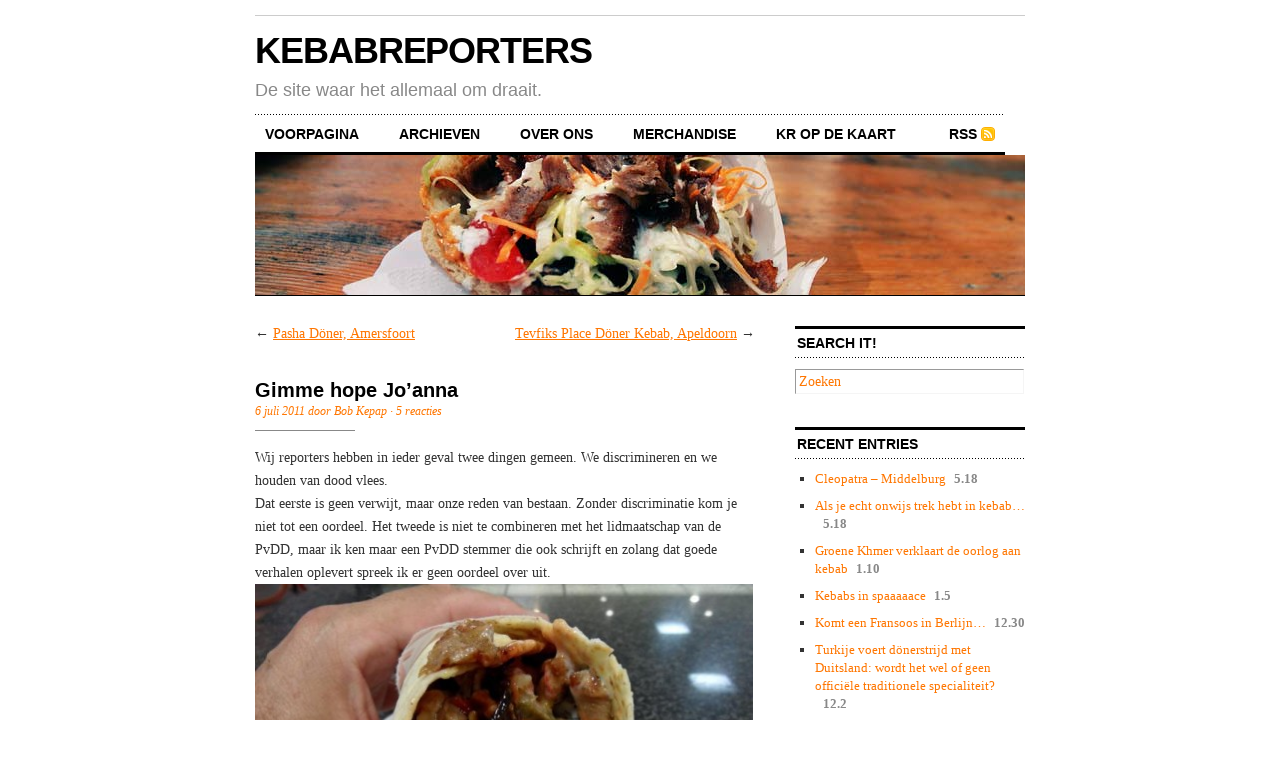

--- FILE ---
content_type: text/html; charset=UTF-8
request_url: https://www.kebabreporters.com/gimme-hope-joanna/
body_size: 9424
content:
<!DOCTYPE html PUBLIC "-//W3C//DTD XHTML 1.0 Transitional//EN" "http://www.w3.org/TR/xhtml1/DTD/xhtml1-transitional.dtd">
<html xmlns="http://www.w3.org/1999/xhtml">

<head profile="http://gmpg.org/xfn/11">
	<meta http-equiv="Content-Type" content="text/html; charset=UTF-8" />

<link rel=”shortcut icon” href=”favicon.ico” />
	
	<title>  Gimme hope Jo&#8217;anna</title>
	
	<meta name="generator" content="WordPress 6.5.7" /> <!-- leave this for stats -->
	
	<link rel="stylesheet" href="https://www.kebabreporters.com/wp-content/themes/Cutline1.1/style.css" type="text/css" media="screen" />
	<link rel="stylesheet" href="https://www.kebabreporters.com/wp-content/themes/Cutline1.1/custom.css" type="text/css" media="screen" />
	<!--[if lte IE 7]>
	<link rel="stylesheet" type="text/css" href="https://www.kebabreporters.com/wp-content/themes/Cutline1.1/ie7.css" media="screen" />
	<![endif]-->
	<!--[if lte IE 6]>
	<link rel="stylesheet" type="text/css" href="https://www.kebabreporters.com/wp-content/themes/Cutline1.1/ie6.css" media="screen" />
	<![endif]-->
	<link rel="alternate" type="application/rss+xml" title="KEBABREPORTERS RSS Feed" href="https://www.kebabreporters.com/feed/" />
	<link rel="pingback" href="https://www.kebabreporters.com/xmlrpc.php" />

	<meta name='robots' content='max-image-preview:large' />
<link rel="alternate" type="application/rss+xml" title="KEBABREPORTERS &raquo; Gimme hope Jo&#8217;anna reactiesfeed" href="https://www.kebabreporters.com/gimme-hope-joanna/feed/" />
<script type="text/javascript">
/* <![CDATA[ */
window._wpemojiSettings = {"baseUrl":"https:\/\/s.w.org\/images\/core\/emoji\/15.0.3\/72x72\/","ext":".png","svgUrl":"https:\/\/s.w.org\/images\/core\/emoji\/15.0.3\/svg\/","svgExt":".svg","source":{"concatemoji":"https:\/\/www.kebabreporters.com\/wp-includes\/js\/wp-emoji-release.min.js?ver=f30c50587655f1ab5de6c84f35e9829b"}};
/*! This file is auto-generated */
!function(i,n){var o,s,e;function c(e){try{var t={supportTests:e,timestamp:(new Date).valueOf()};sessionStorage.setItem(o,JSON.stringify(t))}catch(e){}}function p(e,t,n){e.clearRect(0,0,e.canvas.width,e.canvas.height),e.fillText(t,0,0);var t=new Uint32Array(e.getImageData(0,0,e.canvas.width,e.canvas.height).data),r=(e.clearRect(0,0,e.canvas.width,e.canvas.height),e.fillText(n,0,0),new Uint32Array(e.getImageData(0,0,e.canvas.width,e.canvas.height).data));return t.every(function(e,t){return e===r[t]})}function u(e,t,n){switch(t){case"flag":return n(e,"\ud83c\udff3\ufe0f\u200d\u26a7\ufe0f","\ud83c\udff3\ufe0f\u200b\u26a7\ufe0f")?!1:!n(e,"\ud83c\uddfa\ud83c\uddf3","\ud83c\uddfa\u200b\ud83c\uddf3")&&!n(e,"\ud83c\udff4\udb40\udc67\udb40\udc62\udb40\udc65\udb40\udc6e\udb40\udc67\udb40\udc7f","\ud83c\udff4\u200b\udb40\udc67\u200b\udb40\udc62\u200b\udb40\udc65\u200b\udb40\udc6e\u200b\udb40\udc67\u200b\udb40\udc7f");case"emoji":return!n(e,"\ud83d\udc26\u200d\u2b1b","\ud83d\udc26\u200b\u2b1b")}return!1}function f(e,t,n){var r="undefined"!=typeof WorkerGlobalScope&&self instanceof WorkerGlobalScope?new OffscreenCanvas(300,150):i.createElement("canvas"),a=r.getContext("2d",{willReadFrequently:!0}),o=(a.textBaseline="top",a.font="600 32px Arial",{});return e.forEach(function(e){o[e]=t(a,e,n)}),o}function t(e){var t=i.createElement("script");t.src=e,t.defer=!0,i.head.appendChild(t)}"undefined"!=typeof Promise&&(o="wpEmojiSettingsSupports",s=["flag","emoji"],n.supports={everything:!0,everythingExceptFlag:!0},e=new Promise(function(e){i.addEventListener("DOMContentLoaded",e,{once:!0})}),new Promise(function(t){var n=function(){try{var e=JSON.parse(sessionStorage.getItem(o));if("object"==typeof e&&"number"==typeof e.timestamp&&(new Date).valueOf()<e.timestamp+604800&&"object"==typeof e.supportTests)return e.supportTests}catch(e){}return null}();if(!n){if("undefined"!=typeof Worker&&"undefined"!=typeof OffscreenCanvas&&"undefined"!=typeof URL&&URL.createObjectURL&&"undefined"!=typeof Blob)try{var e="postMessage("+f.toString()+"("+[JSON.stringify(s),u.toString(),p.toString()].join(",")+"));",r=new Blob([e],{type:"text/javascript"}),a=new Worker(URL.createObjectURL(r),{name:"wpTestEmojiSupports"});return void(a.onmessage=function(e){c(n=e.data),a.terminate(),t(n)})}catch(e){}c(n=f(s,u,p))}t(n)}).then(function(e){for(var t in e)n.supports[t]=e[t],n.supports.everything=n.supports.everything&&n.supports[t],"flag"!==t&&(n.supports.everythingExceptFlag=n.supports.everythingExceptFlag&&n.supports[t]);n.supports.everythingExceptFlag=n.supports.everythingExceptFlag&&!n.supports.flag,n.DOMReady=!1,n.readyCallback=function(){n.DOMReady=!0}}).then(function(){return e}).then(function(){var e;n.supports.everything||(n.readyCallback(),(e=n.source||{}).concatemoji?t(e.concatemoji):e.wpemoji&&e.twemoji&&(t(e.twemoji),t(e.wpemoji)))}))}((window,document),window._wpemojiSettings);
/* ]]> */
</script>
<style id='wp-emoji-styles-inline-css' type='text/css'>

	img.wp-smiley, img.emoji {
		display: inline !important;
		border: none !important;
		box-shadow: none !important;
		height: 1em !important;
		width: 1em !important;
		margin: 0 0.07em !important;
		vertical-align: -0.1em !important;
		background: none !important;
		padding: 0 !important;
	}
</style>
<link rel='stylesheet' id='wp-block-library-css' href='https://www.kebabreporters.com/wp-includes/css/dist/block-library/style.min.css?ver=f30c50587655f1ab5de6c84f35e9829b' type='text/css' media='all' />
<style id='classic-theme-styles-inline-css' type='text/css'>
/*! This file is auto-generated */
.wp-block-button__link{color:#fff;background-color:#32373c;border-radius:9999px;box-shadow:none;text-decoration:none;padding:calc(.667em + 2px) calc(1.333em + 2px);font-size:1.125em}.wp-block-file__button{background:#32373c;color:#fff;text-decoration:none}
</style>
<style id='global-styles-inline-css' type='text/css'>
body{--wp--preset--color--black: #000000;--wp--preset--color--cyan-bluish-gray: #abb8c3;--wp--preset--color--white: #ffffff;--wp--preset--color--pale-pink: #f78da7;--wp--preset--color--vivid-red: #cf2e2e;--wp--preset--color--luminous-vivid-orange: #ff6900;--wp--preset--color--luminous-vivid-amber: #fcb900;--wp--preset--color--light-green-cyan: #7bdcb5;--wp--preset--color--vivid-green-cyan: #00d084;--wp--preset--color--pale-cyan-blue: #8ed1fc;--wp--preset--color--vivid-cyan-blue: #0693e3;--wp--preset--color--vivid-purple: #9b51e0;--wp--preset--gradient--vivid-cyan-blue-to-vivid-purple: linear-gradient(135deg,rgba(6,147,227,1) 0%,rgb(155,81,224) 100%);--wp--preset--gradient--light-green-cyan-to-vivid-green-cyan: linear-gradient(135deg,rgb(122,220,180) 0%,rgb(0,208,130) 100%);--wp--preset--gradient--luminous-vivid-amber-to-luminous-vivid-orange: linear-gradient(135deg,rgba(252,185,0,1) 0%,rgba(255,105,0,1) 100%);--wp--preset--gradient--luminous-vivid-orange-to-vivid-red: linear-gradient(135deg,rgba(255,105,0,1) 0%,rgb(207,46,46) 100%);--wp--preset--gradient--very-light-gray-to-cyan-bluish-gray: linear-gradient(135deg,rgb(238,238,238) 0%,rgb(169,184,195) 100%);--wp--preset--gradient--cool-to-warm-spectrum: linear-gradient(135deg,rgb(74,234,220) 0%,rgb(151,120,209) 20%,rgb(207,42,186) 40%,rgb(238,44,130) 60%,rgb(251,105,98) 80%,rgb(254,248,76) 100%);--wp--preset--gradient--blush-light-purple: linear-gradient(135deg,rgb(255,206,236) 0%,rgb(152,150,240) 100%);--wp--preset--gradient--blush-bordeaux: linear-gradient(135deg,rgb(254,205,165) 0%,rgb(254,45,45) 50%,rgb(107,0,62) 100%);--wp--preset--gradient--luminous-dusk: linear-gradient(135deg,rgb(255,203,112) 0%,rgb(199,81,192) 50%,rgb(65,88,208) 100%);--wp--preset--gradient--pale-ocean: linear-gradient(135deg,rgb(255,245,203) 0%,rgb(182,227,212) 50%,rgb(51,167,181) 100%);--wp--preset--gradient--electric-grass: linear-gradient(135deg,rgb(202,248,128) 0%,rgb(113,206,126) 100%);--wp--preset--gradient--midnight: linear-gradient(135deg,rgb(2,3,129) 0%,rgb(40,116,252) 100%);--wp--preset--font-size--small: 13px;--wp--preset--font-size--medium: 20px;--wp--preset--font-size--large: 36px;--wp--preset--font-size--x-large: 42px;--wp--preset--spacing--20: 0.44rem;--wp--preset--spacing--30: 0.67rem;--wp--preset--spacing--40: 1rem;--wp--preset--spacing--50: 1.5rem;--wp--preset--spacing--60: 2.25rem;--wp--preset--spacing--70: 3.38rem;--wp--preset--spacing--80: 5.06rem;--wp--preset--shadow--natural: 6px 6px 9px rgba(0, 0, 0, 0.2);--wp--preset--shadow--deep: 12px 12px 50px rgba(0, 0, 0, 0.4);--wp--preset--shadow--sharp: 6px 6px 0px rgba(0, 0, 0, 0.2);--wp--preset--shadow--outlined: 6px 6px 0px -3px rgba(255, 255, 255, 1), 6px 6px rgba(0, 0, 0, 1);--wp--preset--shadow--crisp: 6px 6px 0px rgba(0, 0, 0, 1);}:where(.is-layout-flex){gap: 0.5em;}:where(.is-layout-grid){gap: 0.5em;}body .is-layout-flex{display: flex;}body .is-layout-flex{flex-wrap: wrap;align-items: center;}body .is-layout-flex > *{margin: 0;}body .is-layout-grid{display: grid;}body .is-layout-grid > *{margin: 0;}:where(.wp-block-columns.is-layout-flex){gap: 2em;}:where(.wp-block-columns.is-layout-grid){gap: 2em;}:where(.wp-block-post-template.is-layout-flex){gap: 1.25em;}:where(.wp-block-post-template.is-layout-grid){gap: 1.25em;}.has-black-color{color: var(--wp--preset--color--black) !important;}.has-cyan-bluish-gray-color{color: var(--wp--preset--color--cyan-bluish-gray) !important;}.has-white-color{color: var(--wp--preset--color--white) !important;}.has-pale-pink-color{color: var(--wp--preset--color--pale-pink) !important;}.has-vivid-red-color{color: var(--wp--preset--color--vivid-red) !important;}.has-luminous-vivid-orange-color{color: var(--wp--preset--color--luminous-vivid-orange) !important;}.has-luminous-vivid-amber-color{color: var(--wp--preset--color--luminous-vivid-amber) !important;}.has-light-green-cyan-color{color: var(--wp--preset--color--light-green-cyan) !important;}.has-vivid-green-cyan-color{color: var(--wp--preset--color--vivid-green-cyan) !important;}.has-pale-cyan-blue-color{color: var(--wp--preset--color--pale-cyan-blue) !important;}.has-vivid-cyan-blue-color{color: var(--wp--preset--color--vivid-cyan-blue) !important;}.has-vivid-purple-color{color: var(--wp--preset--color--vivid-purple) !important;}.has-black-background-color{background-color: var(--wp--preset--color--black) !important;}.has-cyan-bluish-gray-background-color{background-color: var(--wp--preset--color--cyan-bluish-gray) !important;}.has-white-background-color{background-color: var(--wp--preset--color--white) !important;}.has-pale-pink-background-color{background-color: var(--wp--preset--color--pale-pink) !important;}.has-vivid-red-background-color{background-color: var(--wp--preset--color--vivid-red) !important;}.has-luminous-vivid-orange-background-color{background-color: var(--wp--preset--color--luminous-vivid-orange) !important;}.has-luminous-vivid-amber-background-color{background-color: var(--wp--preset--color--luminous-vivid-amber) !important;}.has-light-green-cyan-background-color{background-color: var(--wp--preset--color--light-green-cyan) !important;}.has-vivid-green-cyan-background-color{background-color: var(--wp--preset--color--vivid-green-cyan) !important;}.has-pale-cyan-blue-background-color{background-color: var(--wp--preset--color--pale-cyan-blue) !important;}.has-vivid-cyan-blue-background-color{background-color: var(--wp--preset--color--vivid-cyan-blue) !important;}.has-vivid-purple-background-color{background-color: var(--wp--preset--color--vivid-purple) !important;}.has-black-border-color{border-color: var(--wp--preset--color--black) !important;}.has-cyan-bluish-gray-border-color{border-color: var(--wp--preset--color--cyan-bluish-gray) !important;}.has-white-border-color{border-color: var(--wp--preset--color--white) !important;}.has-pale-pink-border-color{border-color: var(--wp--preset--color--pale-pink) !important;}.has-vivid-red-border-color{border-color: var(--wp--preset--color--vivid-red) !important;}.has-luminous-vivid-orange-border-color{border-color: var(--wp--preset--color--luminous-vivid-orange) !important;}.has-luminous-vivid-amber-border-color{border-color: var(--wp--preset--color--luminous-vivid-amber) !important;}.has-light-green-cyan-border-color{border-color: var(--wp--preset--color--light-green-cyan) !important;}.has-vivid-green-cyan-border-color{border-color: var(--wp--preset--color--vivid-green-cyan) !important;}.has-pale-cyan-blue-border-color{border-color: var(--wp--preset--color--pale-cyan-blue) !important;}.has-vivid-cyan-blue-border-color{border-color: var(--wp--preset--color--vivid-cyan-blue) !important;}.has-vivid-purple-border-color{border-color: var(--wp--preset--color--vivid-purple) !important;}.has-vivid-cyan-blue-to-vivid-purple-gradient-background{background: var(--wp--preset--gradient--vivid-cyan-blue-to-vivid-purple) !important;}.has-light-green-cyan-to-vivid-green-cyan-gradient-background{background: var(--wp--preset--gradient--light-green-cyan-to-vivid-green-cyan) !important;}.has-luminous-vivid-amber-to-luminous-vivid-orange-gradient-background{background: var(--wp--preset--gradient--luminous-vivid-amber-to-luminous-vivid-orange) !important;}.has-luminous-vivid-orange-to-vivid-red-gradient-background{background: var(--wp--preset--gradient--luminous-vivid-orange-to-vivid-red) !important;}.has-very-light-gray-to-cyan-bluish-gray-gradient-background{background: var(--wp--preset--gradient--very-light-gray-to-cyan-bluish-gray) !important;}.has-cool-to-warm-spectrum-gradient-background{background: var(--wp--preset--gradient--cool-to-warm-spectrum) !important;}.has-blush-light-purple-gradient-background{background: var(--wp--preset--gradient--blush-light-purple) !important;}.has-blush-bordeaux-gradient-background{background: var(--wp--preset--gradient--blush-bordeaux) !important;}.has-luminous-dusk-gradient-background{background: var(--wp--preset--gradient--luminous-dusk) !important;}.has-pale-ocean-gradient-background{background: var(--wp--preset--gradient--pale-ocean) !important;}.has-electric-grass-gradient-background{background: var(--wp--preset--gradient--electric-grass) !important;}.has-midnight-gradient-background{background: var(--wp--preset--gradient--midnight) !important;}.has-small-font-size{font-size: var(--wp--preset--font-size--small) !important;}.has-medium-font-size{font-size: var(--wp--preset--font-size--medium) !important;}.has-large-font-size{font-size: var(--wp--preset--font-size--large) !important;}.has-x-large-font-size{font-size: var(--wp--preset--font-size--x-large) !important;}
.wp-block-navigation a:where(:not(.wp-element-button)){color: inherit;}
:where(.wp-block-post-template.is-layout-flex){gap: 1.25em;}:where(.wp-block-post-template.is-layout-grid){gap: 1.25em;}
:where(.wp-block-columns.is-layout-flex){gap: 2em;}:where(.wp-block-columns.is-layout-grid){gap: 2em;}
.wp-block-pullquote{font-size: 1.5em;line-height: 1.6;}
</style>
<script type="text/javascript" src="https://ajax.googleapis.com/ajax/libs/prototype/1.7.1.0/prototype.js?ver=1.7.1" id="prototype-js"></script>
<script type="text/javascript" src="https://ajax.googleapis.com/ajax/libs/scriptaculous/1.9.0/scriptaculous.js?ver=1.9.0" id="scriptaculous-root-js"></script>
<script type="text/javascript" src="https://ajax.googleapis.com/ajax/libs/scriptaculous/1.9.0/effects.js?ver=1.9.0" id="scriptaculous-effects-js"></script>
<script type="text/javascript" src="https://www.kebabreporters.com/wp-content/plugins/lightbox-2/lightbox-resize.js?ver=1.8" id="lightbox-js"></script>
<link rel="https://api.w.org/" href="https://www.kebabreporters.com/wp-json/" /><link rel="alternate" type="application/json" href="https://www.kebabreporters.com/wp-json/wp/v2/posts/6477" /><link rel="EditURI" type="application/rsd+xml" title="RSD" href="https://www.kebabreporters.com/xmlrpc.php?rsd" />
<link rel="canonical" href="https://www.kebabreporters.com/gimme-hope-joanna/" />
<link rel="alternate" type="application/json+oembed" href="https://www.kebabreporters.com/wp-json/oembed/1.0/embed?url=https%3A%2F%2Fwww.kebabreporters.com%2Fgimme-hope-joanna%2F" />
<link rel="alternate" type="text/xml+oembed" href="https://www.kebabreporters.com/wp-json/oembed/1.0/embed?url=https%3A%2F%2Fwww.kebabreporters.com%2Fgimme-hope-joanna%2F&#038;format=xml" />
<meta name="ICBM" content="-26.2041035, 28.0473042" />
<meta name="dcterms.title" content="KEBABREPORTERS - Gimme hope Jo&#039;anna" />
<meta name="geo.position" content="-26.2041035;28.0473042" />

	<!-- begin lightbox scripts -->
	<script type="text/javascript">
    //<![CDATA[
    document.write('<link rel="stylesheet" href="https://www.kebabreporters.com/wp-content/plugins/lightbox-2/Themes/White/lightbox.css" type="text/css" media="screen" />');
    //]]>
    </script>
	<!-- end lightbox scripts -->
<style type="text/css">.recentcomments a{display:inline !important;padding:0 !important;margin:0 !important;}</style></head>
<body data-rsssl=1 class="custom">
<div id="fb-root"></div>
<script>(function(d, s, id) {
  var js, fjs = d.getElementsByTagName(s)[0];
  if (d.getElementById(id)) return;
  js = d.createElement(s); js.id = id;
  js.src = "//connect.facebook.net/en_GB/sdk.js#xfbml=1&version=v2.4&appId=105449276170084";
  fjs.parentNode.insertBefore(js, fjs);
}(document, 'script', 'facebook-jssdk'));</script>
<div id="container">

	<div id="masthead">
		<h1><a href="https://www.kebabreporters.com">KEBABREPORTERS</a></h1>
		<h3>De site waar het allemaal om draait.</h3>
	</div>

	<ul id="nav">
		<li><a href="https://www.kebabreporters.com">Voorpagina</a></li>
		<li><a href="https://www.kebabreporters.com/archieven/">archieven</a></li>
		<li><a href="https://www.kebabreporters.com/over/">over ons</a></li>
		<li><a href="https://www.kebabreporters.com/merchandise/">merchandise</a></li>
		<li><a href="https://www.kebabreporters.com/KR op de kaart/">KR op de kaart</a></li>
		<li class="rss"><a href="https://www.kebabreporters.com/feed/">RSS</a></li>
	</ul>
	
	<div id="header_img">
				<img src="https://www.kebabreporters.com/wp-content/themes/Cutline1.1/images/header_2.jpg" width="770" height="140" alt="KEBABREPORTERS header image 2" title="KEBABREPORTERS header image 2" />
			</div>
	<div id="content_box">
		
		<div id="content" class="posts">
			
					
			
<div class="navigation">
	<span class="previous">&larr; <a href="https://www.kebabreporters.com/pasha-doner-amersfoort/" rel="prev">Pasha Döner, Amersfoort</a></span>
	<span class="next"><a href="https://www.kebabreporters.com/tevfiks-place-doner-kebab-apeldoorn/" rel="next">Tevfiks Place Döner Kebab, Apeldoorn</a> &rarr;</span>
</div>
<div class="clear whitespace"></div>

			
			<h2>Gimme hope Jo&#8217;anna</h2>
			<h4>6 juli 2011 door Bob Kepap &middot; <a href="https://www.kebabreporters.com/gimme-hope-joanna/#comments">5 reacties</a></h4>
			<div class="entry">
				<p>Wij reporters hebben in ieder geval twee dingen gemeen. We discrimineren en we houden van dood vlees.<br />
Dat eerste is geen verwijt, maar onze reden van bestaan. Zonder discriminatie kom je niet tot een oordeel. Het tweede is niet te combineren met het lidmaatschap van de PvDD, maar ik ken maar een PvDD stemmer die ook schrijft en zolang dat goede verhalen oplevert spreek ik er geen oordeel over uit.<a href="https://www.kebabreporters.com/wp-content/uploads/2011/07/sa3-049.jpg" rel="lightbox[6477]"><img fetchpriority="high" decoding="async" class="size-full wp-image-6481 alignleft" src="https://www.kebabreporters.com/wp-content/uploads/2011/07/sa3-049.jpg" alt="" width="498" height="373" srcset="https://www.kebabreporters.com/wp-content/uploads/2011/07/sa3-049.jpg 667w, https://www.kebabreporters.com/wp-content/uploads/2011/07/sa3-049-500x374.jpg 500w" sizes="(max-width: 498px) 100vw, 498px" /></a><span id="more-6477"></span><br />
Waarom deze overpeinzingen? Ik bevind me in een vertrekhal, om exact te zijn in het <a href="https://www.kebabreporters.com/wp-content/uploads/2011/07/sa3-045.jpg" rel="lightbox[6477]">FoodCourt </a>van Vertrekhal B op ongeveerd de laatste plaats ter wereld waar je mag discrimineren. Ik ben op het Oliver Tambo Vliegveld in Johannesburg. De beginnersguide to World of Kebab laat me volstrek in de steek. En dan zie ik <a href="https://www.kebabreporters.com/wp-content/uploads/2011/07/sa3-046.jpg" rel="lightbox[6477]">Anat</a>.<br />
Anat verkoopt Shawarma, Wrap &amp; Kebab. Ik ga er voor en neem een wrap. Als de Fransen een stokbroodje speklap kebab noemen, mag ik een rapport schrijven over een product dat het predicaat kebab volgens het menu niet heeft.<br />
Achter de balie staan vier zeer zwarte bedienden. Meer naar achteren staat nog meer volk. Ik draag 39 rand af en mag in de rij gaan staan. De keuze valt op de kalkoen/beef rol. Allereerst omdat die er geweldig lekker uit ziet, daarnaast omdat ik vind dat de evenhoevigen na de springbokbiefstuk van gisterenavond voldoende aan mijn vleselijke lusten hebben bijgedragen.<br />
Het is me al opgevallen dat personeel in dit land standaard nors en ongeïnteresseerd kijkt, maar dat je daar even doorheen moet prikken. Het kraakheldere uiterlijk van de tent duidt op als behalve onverschilligheid.<br />
Als er van achter een verse wrap wordt aangegeven wordt eerst een laagje humus gesmeerd. <em>&#8220;Wat wil je er op?&#8221;</em><br />
Tijd voor toegepaste psychologie en misbruik! Via <em>&#8220;Het ziet er allemaal lekker uit&#8221;</em> open ik meedogenloos de aanval.<br />
<em> “Ja, maar wat wil je er op?”</em>, de norse blik is verdwenen, de aanval werkt. Met “<em>Tja, het ziet er zo lekker uit, ik zou eigenlijk alles wel willen”</em> wordt de fuik ver open gezet. De bediende begint gemotiveerd te scheppen. Halverwege, na de sla, kool en ui komt hij bij de sausen. <em>“Wat voor saus?”</em> Ik ben inmiddels klaar voor de kill: <em>“Dit ziet er zo fantastisch uit, doe maar wat jij lekker vindt. In ieder geval knoflookyoghurt saus en wat van dat rode.&#8221;<br />
“Ah de chilisaus, yes Sir!”</em> Ik mag gelukkig exact aangeven hoeveel ik er van wil. Volledig in de ban van de blijheid van de klant slaat de man nu volledig door. Er gaat zure komkommer, een soort Afrikaanse peper, een soort gebakken aubergine en voor de zekerheid meer sla op. En een berg vlees. Het lijkt of hij de reportersgeest kan lezen: door mijn laffe aanpak is de saus volstrekt verdwenen. Dat zou een schaap voor de verdeling kosten. Hij loopt snel terug naar de knoflooksaus en schept er nog een lading op. Om het af te maken wordt er nog wat natuurzout en kruiden over gestrooid en, om het af te maken BBQ saus.<br />
Het lijkt nu tot hem door te dringen wat hij heeft gedaan. De wrap is door zijn swingende enthousiasme uit het zicht verdwenen onder de Kilimanjaro van groenten en vlees. Hij slaagt er in een papiertje onder het geheel te schuiven, waarna hij er met zijn volle gewicht op duikt. Het lukt hem zowaar de berg binnen de rol te dwingen en er papier om te vouwen.<br />
Ik heb geen foto gemaakt van het gevolg van het weer open scheuren van een deel van de rol. Maar laat ik het samenvatten met “de verdeling was goed en overal”.<br />
Het oordeel: top product. Alles vers en voldoende, krachtige smaak, voldoende bite en na een beetje aanmoediging met liefde klaargemaakt. Als er ook kebab op het bord had gestaan had ik toegevoegd dat ik de typische kebabkruiden slapjes vond. Omdat het hier winter is &amp; omdat dit het eerste verhaal is wat ik op het zuidelijk halfrond schrijf beveel ik de Warp van Anat aan als prima Kebab, al raad ik de puristen onder ons aan de BBQ saus te vermijden. Drie schapen voor het product en een steenbok voor de bediening.<br />
Anat, Vertrek hal B OR Tambo Airport, Johannesburg.</p>
<p>https://www.google.nl/maps/place/Johannesburg+Tambo/@-26.1366728,28.2411459,17z/data=!3m1!4b1!4m2!3m1!1s0x1e95143805a229c3:0xb3bf1c40792821d6?hl=nl</p>
							</div>
			<p class="tagged"><strong>Tags:</strong> </p>
			<div class="clear"></div>
			
			
<!-- You can start editing here. -->


<div id="comments">

	<h3 class="comments_headers">5 reacties tot nu toe &darr;</h3>
	
	<ul id="comment_list">

	
			
		<li class="comment " id="comment-6378">
			<p class="comment_meta">
				<span class="comment_num"><a href="#comment-6378" title="Permalink to this comment">1</a></span>
				<strong><a href="https://www.kebabreporters.com" class="url" rel="ugc">Jan Beton</a> </strong>
				<span class="comment_time">// jul 6, 2011 at 20:33</span>
			</p>
			<div class="entry">
				<p>Kebab of niet, ik vermoed dat het mij uitstekend zou smaken&#8230;</p>
 
							</div>
		</li>
		
			
		<li class="comment " id="comment-6379">
			<p class="comment_meta">
				<span class="comment_num"><a href="#comment-6379" title="Permalink to this comment">2</a></span>
				<strong>Bas </strong>
				<span class="comment_time">// jul 6, 2011 at 21:50</span>
			</p>
			<div class="entry">
				<p>like!</p>
 
							</div>
		</li>
		
			
		<li class="comment " id="comment-6381">
			<p class="comment_meta">
				<span class="comment_num"><a href="#comment-6381" title="Permalink to this comment">3</a></span>
				<strong>Tedje Agga </strong>
				<span class="comment_time">// jul 7, 2011 at 07:06</span>
			</p>
			<div class="entry">
				<p>okee ik ben dus net een half uurtje wakker en heb door dit verhaal nu al trek in kebab he..</p>
 
							</div>
		</li>
		
			
		<li class="comment " id="comment-6384">
			<p class="comment_meta">
				<span class="comment_num"><a href="#comment-6384" title="Permalink to this comment">4</a></span>
				<strong>Peter Sheep </strong>
				<span class="comment_time">// jul 7, 2011 at 11:35</span>
			</p>
			<div class="entry">
				<p>Wat Bas zegt. Alleen de bbq saus lijkt me niks maar daar hou ik sowieso niet van&#8230;.</p>
 
							</div>
		</li>
		
			
		<li class="comment " id="comment-181698">
			<p class="comment_meta">
				<span class="comment_num"><a href="#comment-181698" title="Permalink to this comment">5</a></span>
				<strong><a href="https://buzzshrink.website" class="url" rel="ugc external nofollow">Edda</a> </strong>
				<span class="comment_time">// mrt 16, 2025 at 13:25</span>
			</p>
			<div class="entry">
				<p>This post is a detailed guide on the topic; it&#8217;s a treasure trove of insights.</p>
 
							</div>
		</li>
		
			
	</ul>
		
	

	<!-- Comment Form -->
		
		
			<h3 id="respond" class="comments_headers">Reageer</h3>
			<form action="https://www.kebabreporters.com/wp-comments-post.php" method="post" id="comment_form">
			
										<p><input class="text_input" type="text" name="author" id="author" value="" tabindex="1" /><label for="author"><strong>Name</strong></label></p>
				<p><input class="text_input" type="text" name="email" id="email" value="" tabindex="2" /><label for="email"><strong>Mail</strong></label></p>
				<p><input class="text_input" type="text" name="url" id="url" value="" tabindex="3" /><label for="url"><strong>Website</strong></label></p>
							<!--<p><small><strong>XHTML:</strong> Je kunt deze tags gebruiken: &lt;a href=&quot;&quot; title=&quot;&quot;&gt; &lt;abbr title=&quot;&quot;&gt; &lt;acronym title=&quot;&quot;&gt; &lt;b&gt; &lt;blockquote cite=&quot;&quot;&gt; &lt;cite&gt; &lt;code&gt; &lt;del datetime=&quot;&quot;&gt; &lt;em&gt; &lt;i&gt; &lt;q cite=&quot;&quot;&gt; &lt;s&gt; &lt;strike&gt; &lt;strong&gt; </small></p>-->
			
				<p><textarea class="text_input text_area" name="comment" id="comment" rows="7" tabindex="4"></textarea></p>
			
							
				<p>
					<input name="submit" class="form_submit" type="submit" id="submit" src="https://www.kebabreporters.com/wp-content/themes/Cutline1.1/images/submit_comment.gif" tabindex="5" value="Submit" />
					<input type="hidden" name="comment_post_ID" value="6477" />
				</p>
		
				<p style="display: none;"><input type="hidden" id="akismet_comment_nonce" name="akismet_comment_nonce" value="0287f0b772" /></p><p style="display: none !important;" class="akismet-fields-container" data-prefix="ak_"><label>&#916;<textarea name="ak_hp_textarea" cols="45" rows="8" maxlength="100"></textarea></label><input type="hidden" id="ak_js_1" name="ak_js" value="141"/><script>document.getElementById( "ak_js_1" ).setAttribute( "value", ( new Date() ).getTime() );</script></p>	
			</form>

		
</div> <!-- Close #comments container -->
<div class="clear flat"></div>
			
				
		</div>
		
		<div id="sidebar">
	<ul class="sidebar_list">
				<li class="widget">
			<h2>Search It!</h2>
			<form method="get" id="search_form" action="https://www.kebabreporters.com/">
	<input type="text" class="search_input" value="Zoeken" name="s" id="s" onfocus="if (this.value == 'Zoeken') {this.value = '';}" onblur="if (this.value == '') {this.value = 'To search, type and hit enter';}" />
	<input type="hidden" id="searchsubmit" value="Search" />
</form>
		</li>
		<li class="widget">
			<h2>Recent Entries</h2>
			<ul>
												<li><a href="https://www.kebabreporters.com/cleopatra-middelburg-2/">Cleopatra &#8211; Middelburg</a><span class="recent_date">5.18</span></li>
								<li><a href="https://www.kebabreporters.com/als-je-echt-onwijs-trek-hebt-in-kebab/">Als je echt onwijs trek hebt in kebab&#8230;</a><span class="recent_date">5.18</span></li>
								<li><a href="https://www.kebabreporters.com/groene-khmer-verklaart-de-oorlog-aan-kebab/">Groene Khmer verklaart de oorlog aan kebab</a><span class="recent_date">1.10</span></li>
								<li><a href="https://www.kebabreporters.com/kebabs-in-spaaaaace/">Kebabs in spaaaaace</a><span class="recent_date">1.5</span></li>
								<li><a href="https://www.kebabreporters.com/komt-een-fransoos-in-berlijn/">Komt een Fransoos in Berlijn&#8230;</a><span class="recent_date">12.30</span></li>
								<li><a href="https://www.kebabreporters.com/turkije-voert-donerstrijd-met-duitsland-wordt-het-wel-of-geen-officiele-traditionele-specialiteit/">Turkije voert dönerstrijd met Duitsland: wordt het wel of geen officiële traditionele specialiteit?</a><span class="recent_date">12.2</span></li>
								<li><a href="https://www.kebabreporters.com/tat-kebab-dordrecht/">TAT KEBAB Dordrecht</a><span class="recent_date">11.22</span></li>
								<li><a href="https://www.kebabreporters.com/haus-des-doners-essen/">Haus des Döners &#8211; Essen</a><span class="recent_date">9.21</span></li>
								<li><a href="https://www.kebabreporters.com/kebab-kitchen-essen/">Kebab Kitchen &#8211; Essen</a><span class="recent_date">9.21</span></li>
								<li><a href="https://www.kebabreporters.com/masters-doner-hoofddorp/">Masters Döner &#8211; Hoofddorp</a><span class="recent_date">9.6</span></li>
								<li><a href="https://www.kebabreporters.com/archives" title="Visit the archives!">Visit the archives for more!</a></li>
			</ul>
		</li>
							</ul>
</div>			
	</div>

	<div id="footer">
		<p>&copy; 2006&ndash;2015 KEBABREPORTERS &mdash; <a href="https://www.kebabreporters.com/sitemap/">Sitemap</a></p>
		<script defer type="text/javascript" src="https://www.kebabreporters.com/wp-content/plugins/akismet/_inc/akismet-frontend.js?ver=1762971332" id="akismet-frontend-js"></script>
	</div>
</div>
<script type="text/javascript">
var gaJsHost = (("https:" == document.location.protocol) ? "https://ssl." : "http://www.");
document.write(unescape("%3Cscript src='" + gaJsHost + "google-analytics.com/ga.js' type='text/javascript'%3E%3C/script%3E"));
</script>
<script type="text/javascript">
try {
var pageTracker = _gat._getTracker("UA-12360720-1");
pageTracker._trackPageview();
} catch(err) {}</script>
</body>
</html>